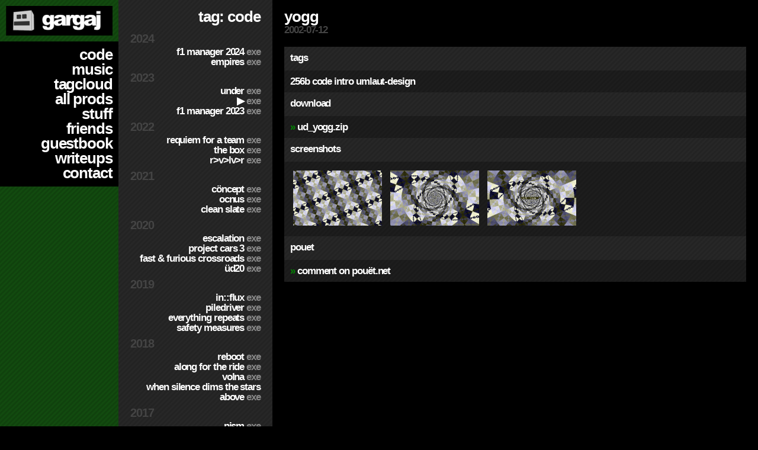

--- FILE ---
content_type: text/html; charset=UTF-8
request_url: https://gargaj.umlaut.hu/prods/yogg/?tag=code
body_size: 13957
content:
<!DOCTYPE html>
<html xmlns="http://www.w3.org/1999/xhtml">
<head>
  <title>Gargaj :: Yogg</title>
  <meta http-equiv="Content-Type" content="text/html; charset=utf-8" />
  <meta name="description" content="The personal website of Gargaj / Conspiracy" />
  <meta name="keywords" content="gargaj,garg,gargajcns,gargajud,conspiracy,umlaut,ümlaut,ümlaüt,umlaut design,ümlaüt design,coolphat,slengpung,demoscene,demos,64k,structure,chaos theory" />
  
  <link rel="stylesheet" type="text/css" href="/style.css" media="screen" />
  <script type="text/javascript" src="https://ajax.googleapis.com/ajax/libs/prototype/1.7.1.0/prototype.js"></script>
  <script type="text/javascript" src="/script.js"></script>
</head>
<body>

<div id="container">
  <div id="header">

    <div id="logo">
      <h1><a href="/"><span>Gargaj</span></a></h1>
    </div>
    <div id="menu">
      <ul>
        <li><a href="/tag/code/">code</a></li>
        <li><a href="/tag/music/">music</a></li>
        <li><a href="/tag/">tagcloud</a></li>
        <li><a href="/prods/">all prods</a></li>
        <li><a href="/stuff/">stuff</a></li>
        <li><a href="/friends/">friends</a></li>
        <li><a href="/guestbook/">guestbook</a></li>
        <li><a href="http://gargaj.tumblr.com/">writeups</a></li>
        <li><a href="/contact/">contact</a></li>
      </ul>
    </div>
  </div>
  <div id='selector'>
  <h2>Tag: code</h2>
    <ul>
    <h3>2024</h3>
    <ul>
      <li><a href='/prods/f1-manager-2024/?tag=code'>F1 Manager 2024 <span>exe</span></a></li>
      <li><a href='/prods/empires/?tag=code'>Empires <span>exe</span></a></li>
    </ul>
    <h3>2023</h3>
    <ul>
      <li><a href='/prods/under/?tag=code'>Under <span>exe</span></a></li>
      <li><a href='/prods/____/?tag=code'>▶ <span>exe</span></a></li>
      <li><a href='/prods/f1-manager-2023/?tag=code'>F1 Manager 2023 <span>exe</span></a></li>
    </ul>
    <h3>2022</h3>
    <ul>
      <li><a href='/prods/requiem-for-a-team/?tag=code'>Requiem for a Team <span>exe</span></a></li>
      <li><a href='/prods/the-box/?tag=code'>The Box <span>exe</span></a></li>
      <li><a href='/prods/r-v-lv-r/?tag=code'>R&gt;V&gt;LV&gt;R <span>exe</span></a></li>
    </ul>
    <h3>2021</h3>
    <ul>
      <li><a href='/prods/concept/?tag=code'>cöncept <span>exe</span></a></li>
      <li><a href='/prods/ocnus/?tag=code'>Ocnus <span>exe</span></a></li>
      <li><a href='/prods/clean-slate/?tag=code'>Clean Slate <span>exe</span></a></li>
    </ul>
    <h3>2020</h3>
    <ul>
      <li><a href='/prods/escalation/?tag=code'>escalation <span>exe</span></a></li>
      <li><a href='/prods/project-cars-3/?tag=code'>Project CARS 3 <span>exe</span></a></li>
      <li><a href='/prods/fast-and-furious-crossroads/?tag=code'>Fast &amp; Furious Crossroads <span>exe</span></a></li>
      <li><a href='/prods/ud20/?tag=code'>ÜD20 <span>exe</span></a></li>
    </ul>
    <h3>2019</h3>
    <ul>
      <li><a href='/prods/influx/?tag=code'>in::flux <span>exe</span></a></li>
      <li><a href='/prods/piledriver/?tag=code'>PILEDRIVER <span>exe</span></a></li>
      <li><a href='/prods/everything-repeats/?tag=code'>Everything Repeats <span>exe</span></a></li>
      <li><a href='/prods/safety-measures/?tag=code'>Safety Measures <span>exe</span></a></li>
    </ul>
    <h3>2018</h3>
    <ul>
      <li><a href='/prods/reboot/?tag=code'>Reboot <span>exe</span></a></li>
      <li><a href='/prods/along-for-the-ride/?tag=code'>Along For The Ride <span>exe</span></a></li>
      <li><a href='/prods/volna/?tag=code'>Volna <span>exe</span></a></li>
      <li><a href='/prods/when-silence-dims-the-stars-above/?tag=code'>When Silence Dims The Stars Above <span>exe</span></a></li>
    </ul>
    <h3>2017</h3>
    <ul>
      <li><a href='/prods/nism/?tag=code'>nism <span>exe</span></a></li>
      <li><a href='/prods/project-cars-2/?tag=code'>Project CARS 2 <span>exe</span></a></li>
      <li><a href='/prods/megse/?tag=code'>Mégse <span>exe</span></a></li>
      <li><a href='/prods/the-void-stared-into-me-waiting-to-be-paid-its-dues/?tag=code'>The Void Stared Into Me Waiting To Be Paid Its Dues <span>exe</span></a></li>
      <li><a href='/prods/vessel/?tag=code'>Vessel <span>exe</span></a></li>
    </ul>
    <h3>2016</h3>
    <ul>
      <li><a href='/prods/universal-sequence/?tag=code'>Universal Sequence <span>exe</span></a></li>
      <li><a href='/prods/sosincs-vege/?tag=code'>Sosincs Vége <span>exe</span></a></li>
      <li><a href='/prods/across-the-through/?tag=code'>Across The Through <span>com</span></a></li>
      <li><a href='/prods/median/?tag=code'>Median <span>exe</span></a></li>
      <li><a href='/prods/darkness-lay-your-eyes-upon-me/?tag=code'>Darkness Lay Your Eyes Upon Me <span>exe</span></a></li>
    </ul>
    <h3>2015</h3>
    <ul>
      <li><a href='/prods/elegtelen/?tag=code'>Elégtelen <span>exe</span></a></li>
      <li><a href='/prods/low/?tag=code'>Low <span>exe</span></a></li>
      <li><a href='/prods/a-valid-reason-against-having-a-demotool/?tag=code'>A Valid Reason Against Having a Demotool <span>exe</span></a></li>
      <li><a href='/prods/offscreen-colonies/?tag=code'>Offscreen Colonies <span>exe</span></a></li>
    </ul>
    <h3>2014</h3>
    <ul>
      <li><a href='/prods/haromnegyed-tiz/?tag=code'>Háromnegyed Tíz <span>exe</span></a></li>
      <li><a href='/prods/one-of-these-days-the-sky-s-gonna-break/?tag=code'>One of these days the sky's gonna break <span>exe</span></a></li>
      <li><a href='/prods/bleep-and-destroy/?tag=code'>Bleep and Destroy <span>exe</span></a></li>
      <li><a href='/prods/supermode/?tag=code'>Supermode <span>exe</span></a></li>
    </ul>
    <h3>2013</h3>
    <ul>
      <li><a href='/prods/concord/?tag=code'>Concord <span>exe</span></a></li>
      <li><a href='/prods/kacce/?tag=code'>Kacce <span>exe</span></a></li>
    </ul>
    <h3>2012</h3>
    <ul>
      <li><a href='/prods/signal-lost/?tag=code'>Signal Lost <span>exe</span></a></li>
      <li><a href='/prods/moleman-2-soundtrack/?tag=code'>Moleman 2 soundtrack <span>exe</span></a></li>
      <li><a href='/prods/machine/?tag=code'>Machine <span>exe</span></a></li>
    </ul>
    <h3>2011</h3>
    <ul>
      <li><a href='/prods/for-what-its-worth/?tag=code'>For What It's Worth <span>com</span></a></li>
    </ul>
    <h3>2010</h3>
    <ul>
      <li><a href='/prods/perpetuum/?tag=code'>Perpetuum <span>exe</span></a></li>
      <li><a href='/prods/omega/?tag=code'>ömega <span>exe</span></a></li>
      <li><a href='/prods/donot/?tag=code'>Do Not <span>com</span></a></li>
      <li><a href='/prods/x-marks-the-spot/?tag=code'>X Marks The Spot <span>exe</span></a></li>
    </ul>
    <h3>2009</h3>
    <ul>
      <li><a href='/prods/actuator/?tag=code'>Actuator <span>exe</span></a></li>
      <li><a href='/prods/fallback-plan/?tag=code'>Fallback Plan <span>com</span></a></li>
      <li><a href='/prods/bifidus-essensis/?tag=code'>Bifidus Essensis <span>exe</span></a></li>
    </ul>
    <h3>2008</h3>
    <ul>
      <li><a href='/prods/bitjam-rmx-001/?tag=code'>Bitjam RMX 001 <span>exe</span></a></li>
      <li><a href='/prods/switch/?tag=code'>Switch <span>exe</span></a></li>
    </ul>
    <h3>2007</h3>
    <ul>
      <li><a href='/prods/luxo-4k/?tag=code'>Luxo 4k <span>exe</span></a></li>
      <li><a href='/prods/bitjam-vol-1-solaris/?tag=code'>BitJam Vol. 1.: Solaris <span>exe</span></a></li>
      <li><a href='/prods/f07/?tag=code'>f07 <span>exe</span></a></li>
      <li><a href='/prods/fr-057-cns-arancia/?tag=code'>fr-057.cns: arancia <span>exe</span></a></li>
      <li><a href='/prods/trash/?tag=code'>Träsh <span>exe</span></a></li>
      <li><a href='/prods/galiwm/?tag=code'>Galiwm <span>exe</span></a></li>
      <li><a href='/prods/freestyle-windows-port/?tag=code'>Freestyle - Windows port <span>exe</span></a></li>
    </ul>
    <h3>2006</h3>
    <ul>
      <li><a href='/prods/happens/?tag=code'>Happens. <span>exe</span></a></li>
      <li><a href='/prods/plural/?tag=code'>Plural <span>exe</span></a></li>
      <li><a href='/prods/chaos-theory/?tag=code'>Chaos Theory <span>exe</span></a></li>
      <li><a href='/prods/bassotron-htk-mix/?tag=code'>Bassotron (HTK mix) <span>exe</span></a></li>
      <li><a href='/prods/f6a/?tag=code'>f6a <span>exe</span></a></li>
    </ul>
    <h3>2005</h3>
    <ul>
      <li><a href='/prods/uristen/?tag=code'>ÚRISTEN! <span>exe</span></a></li>
      <li><a href='/prods/based-on-a-true-story/?tag=code'>Based on a true story <span>exe</span></a></li>
      <li><a href='/prods/structure-2-sequence/?tag=code'>Structure 2: Sequence <span>exe</span></a></li>
      <li><a href='/prods/tecknics/?tag=code'>TECKNiCS <span>exe</span></a></li>
      <li><a href='/prods/kindergarden-is-coming/?tag=code'>Kindergarden is coming <span>exe</span></a></li>
      <li><a href='/prods/gabriella-diskoexpariment-megademo-7005/?tag=code'>Gabriella Diskoexpäriment MegaDemo 7005 <span>exe</span></a></li>
      <li><a href='/prods/73/?tag=code'>73 <span>exe</span></a></li>
      <li><a href='/prods/evoke-spacerace/?tag=code'>Evoke Spacerace <span>exe</span></a></li>
      <li><a href='/prods/bassotron/?tag=code'>Bassotron <span>exe</span></a></li>
      <li><a href='/prods/hedron/?tag=code'>Hedron <span>exe</span></a></li>
      <li><a href='/prods/binary-flow/?tag=code'>Binary Flow <span>exe</span></a></li>
      <li><a href='/prods/mollusk/?tag=code'>Mollusk <span>exe</span></a></li>
    </ul>
    <h3>2004</h3>
    <ul>
      <li><a href='/prods/structure/?tag=code'>Structure <span>exe</span></a></li>
      <li><a href='/prods/the-prophecy-project-nemesis/?tag=code'>The Prophecy - Project Nemesis <span>exe</span></a></li>
      <li><a href='/prods/gay-fashion-show/?tag=code'>Gay Fashion Show <span>exe</span></a></li>
      <li><a href='/prods/emerald-box/?tag=code'>Emerald Box <span>exe</span></a></li>
      <li><a href='/prods/th-an-x/?tag=code'>TH(an)X <span>exe</span></a></li>
      <li><a href='/prods/saturday-night-scener/?tag=code'>Saturday Night Scener <span>exe</span></a></li>
      <li><a href='/prods/neuron/?tag=code'>Neuron <span>exe</span></a></li>
      <li><a href='/prods/my-spanish-wankers/?tag=code'>My Spanish Wankers <span>exe</span></a></li>
      <li><a href='/prods/x-rated-w32/?tag=code'>X-Rated (w32) <span>exe</span></a></li>
      <li><a href='/prods/x-files-w32/?tag=code'>X-Files (w32) <span>exe</span></a></li>
      <li><a href='/prods/beyond/?tag=code'>Beyond <span>exe</span></a></li>
    </ul>
    <h3>2003</h3>
    <ul>
      <li><a href='/prods/deadly-beats/?tag=code'>Deadly Beats <span>exe</span></a></li>
      <li><a href='/prods/crystal-vision/?tag=code'>Crystal Vision <span>exe</span></a></li>
      <li><a href='/prods/spectrum/?tag=code'>Spectrum <span>exe</span></a></li>
      <li><a href='/prods/krash/?tag=code'>Kräsh <span>exe</span></a></li>
      <li><a href='/prods/kuhlschranke/?tag=code'>Kühlschränke <span>exe</span></a></li>
      <li><a href='/prods/happy-birthday-boyc/?tag=code'>Happy Birthday BoyC :) <span>exe</span></a></li>
      <li><a href='/prods/happy-birthday-to-raymon-and-dodke/?tag=code'>Happy Birthday to Raymon and Dodke <span>exe</span></a></li>
      <li><a href='/prods/project-genesis/?tag=code'>Project Genesis <span>exe</span></a></li>
      <li><a href='/prods/cli-w32/?tag=code'>CLi W32 <span>exe</span></a></li>
      <li><a href='/prods/skratzh/?tag=code'>Skrätzh <span>exe</span></a></li>
      <li><a href='/prods/texticle/?tag=code'>Texticle <span>exe</span></a></li>
    </ul>
    <h3>2002</h3>
    <ul>
      <li><a href='/prods/hybrid-elic/?tag=code'>Hybrid'Elic <span>exe</span></a></li>
      <li><a href='/prods/chip-n-chop/?tag=code'>Chip'n'Chop <span>exe</span></a></li>
      <li><a href='/prods/flagpole-invitation-intro/?tag=code'>Flagpole Invitation Intro <span>exe</span></a></li>
      <li><a href='/prods/flash/?tag=code'>Fläsh <span>exe</span></a></li>
      <li><a href='/prods/cph-s-2nd-birthday-intro/?tag=code'>CPH's 2nd birthday intro <span>exe</span></a></li>
      <li><a href='/prods/yogg/?tag=code'>Yogg <span>com</span></a></li>
      <li><a href='/prods/youdie/?tag=code'>YouDie <span>exe</span></a></li>
      <li><a href='/prods/colors/?tag=code'>Colors <span>exe</span></a></li>
      <li><a href='/prods/49broto/?tag=code'>49broto <span>com</span></a></li>
    </ul>
    <h3>2001</h3>
    <ul>
      <li><a href='/prods/perec/?tag=code'>Perec <span>exe</span></a></li>
      <li><a href='/prods/hardcore/?tag=code'>hardCORE <span>exe</span></a></li>
      <li><a href='/prods/dissonantunes/?tag=code'>Dissonantunes <span>exe</span></a></li>
    </ul>
    <h3>2000</h3>
    <ul>
      <li><a href='/prods/bump-mapping/?tag=code'>Bümp mäpping <span>exe</span></a></li>
      <li><a href='/prods/music-for-y-all/?tag=code'>Music for Y'all <span>exe</span></a></li>
    </ul>
  </div>
  <div id='content'>
  <h2>Yogg</h2>
  <p class='releasedate'>2002-07-12</p>
  <dl id='proddata'>
    <dt>tags</dt>
    <dd><a href='/tag/256b/'>256b</a>
<a href='/tag/code/'>code</a>
<a href='/tag/intro/'>intro</a>
<a href='/tag/umlaut-design/'>umlaut-design</a>
    </dd>  <dt>download</dt>
  <dd><span class='downloadarrow'>&raquo;</span> <a href='https://umlaut.hu/release/ud_yogg.zip'>ud_yogg.zip</a></dd>
  <dt>screenshots</dt>
  <dd><div id='thumbnails'>
<a href='/content/screenshots/yogg/yogg_002.png'><img src='/content/screenshots/yogg/yogg_002.gif' alt='screenshot' /></a>
<a href='/content/screenshots/yogg/yogg_007.png'><img src='/content/screenshots/yogg/yogg_007.gif' alt='screenshot' /></a>
<a href='/content/screenshots/yogg/yogg_016.png'><img src='/content/screenshots/yogg/yogg_016.gif' alt='screenshot' /></a>
</div>
</dd>
  <dt>pouet</dt>
  <dd><span class='downloadarrow'>&raquo;</span> <a href='https://www.pouet.net/prod.php?which=6936'>comment on pou&euml;t.net</a></dd>
  </dl>
  </div>
</div>

</body>
</html>

--- FILE ---
content_type: text/javascript
request_url: https://gargaj.umlaut.hu/script.js
body_size: 2710
content:
function HidePictureBox(event) {
  $('picturebox').style.visibility = 'hidden';
  $('pictureimg').src = '/splash.png';
}
          
function InjectThumbnails() 
{
  if ($("thumbnails")) 
  {  
    var objBody = $$('body').first();
    var d = new Element("div");
    d.update(
        "<div id='picturebox' style='position:fixed;left:0px;top:0px;z-index:90;text-align:center;visibility:hidden;vertical-align:middle;'>"
      + "<div id='overlay' style='position:absolute;left:0px;top:0px;z-index:100;background:#000;opacity:.75;filter:alpha(opacity=75);'></div>"
      + "<div id='pictureimgbox' style='background:url(/bg_gray.png);padding:10px;position:relative;margin-top:20px;margin-left:auto;margin-right:auto;z-index:110;'>"
      + "<img id='pictureimg' src='/splash.png' alt=''/>"
      + "</div>"
      + "</div>");
    objBody.insert(d);

    document.observe('keyup',function(event) {
      if ($('picturebox').style.visibility != 'visible')
      {
        return;
      }
      if (event.keyCode == 37)
      {
        event.stop();
        var srcs = $$("#thumbnails a").collect(function(i){ return i.href; });
        var idx = srcs.indexOf($('pictureimg').src);
        $('pictureimg').src = srcs[ (idx + srcs.length - 1) % srcs.length ];
      }
      if (event.keyCode == 39)
      {
        event.stop();
        var srcs = $$("#thumbnails a").collect(function(i){ return i.href; });
        var idx = srcs.indexOf($('pictureimg').src);
        $('pictureimg').src = srcs[ (idx + srcs.length + 1) % srcs.length ];
      }
    });

    $("thumbnails").childElements().each(function(item) {
      Event.observe(item,'click',function(event) {
        var d = document.viewport.getDimensions();
        $('picturebox').setStyle({ width: d.width + 'px', height: d.height + 'px' }); 
        $('overlay')   .setStyle({ width: d.width + 'px', height: d.height + 'px' }); 

        $('picturebox').style.visibility = 'visible';
        $('pictureimg').src = this.href;

        Event.observe($('pictureimg'),'load',function(event) {
          if ($('pictureimg').width > d.width - 40)
            $('pictureimg').style.width = (d.width - 40) + "px";
          if ($('pictureimg').height > d.height - 40)
            $('pictureimg').style.height = (d.height - 40) + "px";
          $('pictureimgbox').style.marginTop = ((d.height - $('pictureimg').height) / 2) + 'px';
          $('pictureimgbox').style.width = ($('pictureimg').width) + 'px';
        });
        Event.observe($('picturebox'),'click',HidePictureBox);
        Event.observe($('pictureimg'),'click',HidePictureBox);
        event.stop();
      });
    });

  }
}

Event.observe(window,'load',function(event) {
  InjectThumbnails();
});